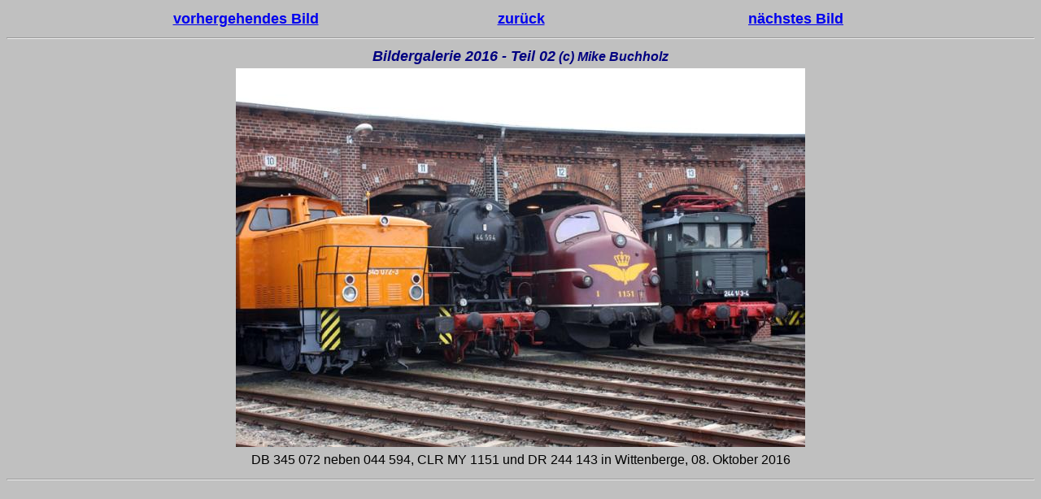

--- FILE ---
content_type: text/html
request_url: https://gerdboehmer-berlinereisenbahnarchiv.de/die-aktuelle-Seite/2016-02/20161008-000043.html
body_size: 1703
content:
<html>

	<head>
		<meta http-equiv="Content-Language" content="de">
		<meta http-equiv="Content-Type" content="text/html; charset=iso-8859-1">
		<meta name="author" content="Gerd B&ouml;hmer">
		<meta name="description" content="Von der Dampflok zu ICE, TGV und Co">
		<meta name="keywords" content="Eisenbahnbilder,deutsche reichsbahn,dampfloks,bahnbilder,statistiken">
		<meta name="revisit-after" content="30 days">
		<title>DB-AG 2016</title>
	</head>

	<body bgcolor="#C0C0C0" bgproperties="fixed">
		<table width="80%" border="0" align="center">
			<tr><td width="33%"><p style="line-height: 150%" align="center"><font size="4" face="Arial"><b><a href="20161008-000041.html">vorhergehendes Bild</a></b></font></p></td>
				<td width="34%"><p style="line-height: 150%" align="center"><font size="4" face="Arial"><b><a href="2016-02.html">zur&uuml;ck</a></b></font></p></td>
				<td width="33%"><p style="line-height: 150%" align="center"><font size="4" face="Arial"><b><a href="20161008-000062.html">n&auml;chstes Bild</a></b></font></p></td></tr></table>
		<hr>
		<table width="100%" border="0" align="center">
			<tr><td align="center" width="100%"><font size="4" color="#000080" face="Arial"><b><i>Bildergalerie 2016 - Teil 02</i></b></font><font color="#000080" face="Arial"><b><i><font size="3"> (c) Mike Buchholz</font></i></b></font></td></tr>
			<tr><td width="100%" align="center"><img src="20161008-000043-DB-345-072,-044-594,-CLR-MY-1151-und-DR-244-143-Bw-Wittenberge-(MB).jpg" align="middle" border="0"></td></tr>
			<tr><td width="100%"><p style="line-height: 150%; margin: 0" align="center"><font size="3" face="Arial">DB 345 072 neben 044 594, CLR MY 1151 und DR 244 143 in Wittenberge, 08. Oktober 2016</font></td></tr></table>
		<hr>
		<p>&nbsp;</p>
	</body>

</html>